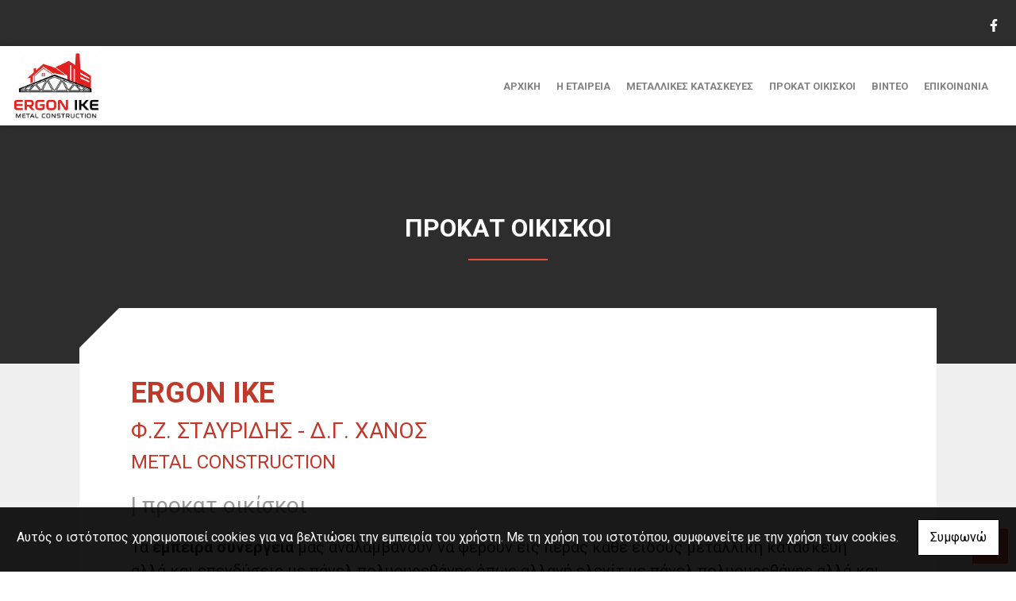

--- FILE ---
content_type: text/html; charset=UTF-8
request_url: https://ergon-ike.gr/more3.php?l=el
body_size: 10085
content:
<!DOCTYPE html><html class="no-js" lang="el">
    <head>

        <meta charset="UTF-8">

        <title>ERGON IKE Φ.Ζ. ΣΤΑΥΡΙΔΗΣ Δ.Γ. ΧΑΝΟΣ | Μεταλλικές Κατασκευές - Προκατασκευασμένα Σπίτια - Βιομηχανικά Κτήρια Βόλος</title>
        <meta name="viewport" content="width=device-width, initial-scale=1">
        <meta name="description" content="ERGON ΙΚΕ Φ.Ζ. ΣΤΑΥΡΙΔΗΣ Δ.Γ. ΧΑΝΟΣ | Μεταλλικές Κατασκευές - Προκατασκευασμένα Σπίτια - Βιομηχανικά Κτήρια Βόλος" />
        <meta name="keywords" content="ERGON ΙΚΕ Φ.Ζ. ΣΤΑΥΡΙΔΗΣ Δ.Γ. ΧΑΝΟΣ | Μεταλλικές Κατασκευές - Προκατασκευασμένα Σπίτια - Βιομηχανικά Κτήρια Βόλος" />
        <link rel="shortcut icon" href="https://www.4ty.gr/favicon.ico">

        
        <link rel="alternate" href="https://ergon-ike.gr/more3.php?l=el" hreflang="el" />

        <meta property= "og:title" content="ΜΕΤΑΛΛΙΚΕΣ ΚΑΤΑΣΚΕΥΕΣ ERGON ΙΚΕ - Φ.Ζ. ΣΤΑΥΡΙΔΗΣ Δ.Γ. ΧΑΝΟΣ | Οικοδομικά Έργα - Προκατασκευασμένα Σπίτια - Μεταλλικές Κατασκευές Βόλος" />
<meta property= "og:type" content="organization" />
<meta property= "og:url" content="https://ergon-ike.gr.4ty.gr/el/ERGON%20%CE%99%CE%9A%CE%95%20-%20%CE%A6.%CE%96.%20%CE%A3%CE%A4%CE%91%CE%A5%CE%A1%CE%99%CE%94%CE%97%CE%A3%20-%20%CE%94.%CE%93.%20%CE%A7%CE%91%CE%9D%CE%9F%CE%A3" />
<meta property= "og:image" content="https://content.4ty.gr/merchants/logos/2025/08/62107-egonike.jpg" />
<meta property= "og:site_name" content="4ty.gr" />
<meta property= "fb:admins" content="530698414" />
<meta property= "og:description" content="ERGON IKE&nbsp;Φ" />
<meta property= "place:location:latitude" content="39.326879" />
<meta property= "place:location:longitude" content="22.9228412" />
<meta property= "watergategr:contact:street_address" content="(Εκθεσιακός χώρος) Λεωφόρος Αθηνών 322 - Αλυκές" />
<meta property= "watergategr:contact:locality" content="Βόλος" />
<meta property= "watergategr:contact:region" content="Μαγνησίας" />
<meta property= "watergategr:contact:postal_code" content="38500" />
<meta property= "watergategr:contact:country_name" content="Greece" />
<meta property= "watergategr:contact:email" content="ergonikemetal@gmail.com" />
<meta property= "watergategr:contact:phone_number" content="2421088300" />
<meta property= "og:image" content="https://content.4ty.gr/merchants/photos/2020/10/62107-METALLIKES-KATASKEYES-ERGON-IKE-FZ-STAYRIDIS-DG-HANOS-|-Oikodomika-erga---Prokataskeyasmena-Spitia---Metallikes-Kataskeyes-Bolos-127.jpg" />
<meta property= "og:image" content="https://content.4ty.gr/merchants/photos/2020/10/62107-METALLIKES-KATASKEYES-ERGON-IKE-FZ-STAYRIDIS-DG-HANOS-|-Oikodomika-erga---Prokataskeyasmena-Spitia---Metallikes-Kataskeyes-Bolos-126.jpg" />
<meta property= "og:image" content="https://content.4ty.gr/merchants/photos/2020/10/62107-METALLIKES-KATASKEYES-ERGON-IKE-FZ-STAYRIDIS-DG-HANOS-|-Oikodomika-erga---Prokataskeyasmena-Spitia---Metallikes-Kataskeyes-Bolos-125.jpg" />
<meta property= "og:image" content="https://content.4ty.gr/merchants/photos/2020/10/62107-METALLIKES-KATASKEYES-ERGON-IKE-FZ-STAYRIDIS-DG-HANOS-|-Oikodomika-erga---Prokataskeyasmena-Spitia---Metallikes-Kataskeyes-Bolos-124.jpg" />
<meta property= "og:image" content="https://content.4ty.gr/merchants/photos/2020/10/62107-METALLIKES-KATASKEYES-ERGON-IKE-FZ-STAYRIDIS-DG-HANOS-|-Oikodomika-erga---Prokataskeyasmena-Spitia---Metallikes-Kataskeyes-Bolos-123.jpg" />
<meta property= "og:image" content="https://content.4ty.gr/merchants/photos/2020/10/62107-METALLIKES-KATASKEYES-ERGON-IKE-FZ-STAYRIDIS-DG-HANOS-|-Oikodomika-erga---Prokataskeyasmena-Spitia---Metallikes-Kataskeyes-Bolos-122.jpg" />
<meta property= "og:image" content="https://content.4ty.gr/merchants/photos/2020/10/62107-METALLIKES-KATASKEYES-ERGON-IKE-FZ-STAYRIDIS-DG-HANOS-|-Oikodomika-erga---Prokataskeyasmena-Spitia---Metallikes-Kataskeyes-Bolos-121.jpg" />
<meta property= "og:image" content="https://content.4ty.gr/merchants/photos/2020/10/62107-METALLIKES-KATASKEYES-ERGON-IKE-FZ-STAYRIDIS-DG-HANOS-|-Oikodomika-erga---Prokataskeyasmena-Spitia---Metallikes-Kataskeyes-Bolos-120.jpg" />
<meta property= "og:image" content="https://content.4ty.gr/merchants/photos/2020/10/62107-METALLIKES-KATASKEYES-ERGON-IKE-FZ-STAYRIDIS-DG-HANOS-|-Oikodomika-erga---Prokataskeyasmena-Spitia---Metallikes-Kataskeyes-Bolos-119.jpg" />
<meta property= "og:image" content="https://content.4ty.gr/merchants/photos/2020/10/62107-METALLIKES-KATASKEYES-ERGON-IKE-FZ-STAYRIDIS-DG-HANOS-|-Oikodomika-erga---Prokataskeyasmena-Spitia---Metallikes-Kataskeyes-Bolos-118.jpg" />
<meta property= "og:image" content="https://content.4ty.gr/merchants/photos/2020/10/62107-METALLIKES-KATASKEYES-ERGON-IKE-FZ-STAYRIDIS-DG-HANOS-|-Oikodomika-erga---Prokataskeyasmena-Spitia---Metallikes-Kataskeyes-Bolos-117.jpg" />
<meta property= "og:image" content="https://content.4ty.gr/merchants/photos/2020/10/62107-METALLIKES-KATASKEYES-ERGON-IKE-FZ-STAYRIDIS-DG-HANOS-|-Oikodomika-erga---Prokataskeyasmena-Spitia---Metallikes-Kataskeyes-Bolos-116.jpg" />
<meta property= "og:image" content="https://content.4ty.gr/merchants/photos/2020/10/62107-METALLIKES-KATASKEYES-ERGON-IKE-FZ-STAYRIDIS-DG-HANOS-|-Oikodomika-erga---Prokataskeyasmena-Spitia---Metallikes-Kataskeyes-Bolos-115.jpg" />
<meta property= "og:image" content="https://content.4ty.gr/merchants/photos/2020/10/62107-METALLIKES-KATASKEYES-ERGON-IKE-FZ-STAYRIDIS-DG-HANOS-|-Oikodomika-erga---Prokataskeyasmena-Spitia---Metallikes-Kataskeyes-Bolos-114.jpg" />
<meta property= "og:image" content="https://content.4ty.gr/merchants/photos/2020/10/62107-METALLIKES-KATASKEYES-ERGON-IKE-FZ-STAYRIDIS-DG-HANOS-|-Oikodomika-erga---Prokataskeyasmena-Spitia---Metallikes-Kataskeyes-Bolos-113.jpg" />
<meta property= "og:image" content="https://content.4ty.gr/merchants/photos/2020/10/62107-METALLIKES-KATASKEYES-ERGON-IKE-FZ-STAYRIDIS-DG-HANOS-|-Oikodomika-erga---Prokataskeyasmena-Spitia---Metallikes-Kataskeyes-Bolos-112.jpg" />
<meta property= "og:image" content="https://content.4ty.gr/merchants/photos/2020/10/62107-METALLIKES-KATASKEYES-ERGON-IKE-FZ-STAYRIDIS-DG-HANOS-|-Oikodomika-erga---Prokataskeyasmena-Spitia---Metallikes-Kataskeyes-Bolos-111.jpg" />
<meta property= "og:image" content="https://content.4ty.gr/merchants/photos/2020/10/62107-METALLIKES-KATASKEYES-ERGON-IKE-FZ-STAYRIDIS-DG-HANOS-|-Oikodomika-erga---Prokataskeyasmena-Spitia---Metallikes-Kataskeyes-Bolos-110.jpg" />
<meta property= "og:image" content="https://content.4ty.gr/merchants/photos/2020/10/62107-METALLIKES-KATASKEYES-ERGON-IKE-FZ-STAYRIDIS-DG-HANOS-|-Oikodomika-erga---Prokataskeyasmena-Spitia---Metallikes-Kataskeyes-Bolos-109.jpg" />
<meta property= "og:image" content="https://content.4ty.gr/merchants/photos/2020/10/62107-METALLIKES-KATASKEYES-ERGON-IKE-FZ-STAYRIDIS-DG-HANOS-|-Oikodomika-erga---Prokataskeyasmena-Spitia---Metallikes-Kataskeyes-Bolos-108.jpg" />
<meta property= "og:image" content="https://content.4ty.gr/merchants/photos/2020/10/62107-METALLIKES-KATASKEYES-ERGON-IKE-FZ-STAYRIDIS-DG-HANOS-|-Oikodomika-erga---Prokataskeyasmena-Spitia---Metallikes-Kataskeyes-Bolos-107.jpg" />
<meta property= "og:image" content="https://content.4ty.gr/merchants/photos/2020/10/62107-METALLIKES-KATASKEYES-ERGON-IKE-FZ-STAYRIDIS-DG-HANOS-|-Oikodomika-erga---Prokataskeyasmena-Spitia---Metallikes-Kataskeyes-Bolos-106.jpg" />
<meta property= "og:image" content="https://content.4ty.gr/merchants/photos/2020/10/62107-METALLIKES-KATASKEYES-ERGON-IKE-FZ-STAYRIDIS-DG-HANOS-|-Oikodomika-erga---Prokataskeyasmena-Spitia---Metallikes-Kataskeyes-Bolos-105.jpg" />
<meta property= "og:image" content="https://content.4ty.gr/merchants/photos/2020/10/62107-METALLIKES-KATASKEYES-ERGON-IKE-FZ-STAYRIDIS-DG-HANOS-|-Oikodomika-erga---Prokataskeyasmena-Spitia---Metallikes-Kataskeyes-Bolos-104.jpg" />
<meta property= "og:image" content="https://content.4ty.gr/merchants/photos/2020/10/62107-METALLIKES-KATASKEYES-ERGON-IKE-FZ-STAYRIDIS-DG-HANOS-|-Oikodomika-erga---Prokataskeyasmena-Spitia---Metallikes-Kataskeyes-Bolos-103.jpg" />
<meta property= "og:image" content="https://content.4ty.gr/merchants/photos/2020/10/62107-METALLIKES-KATASKEYES-ERGON-IKE-FZ-STAYRIDIS-DG-HANOS-|-Oikodomika-erga---Prokataskeyasmena-Spitia---Metallikes-Kataskeyes-Bolos-102.jpg" />
<meta property= "og:image" content="https://content.4ty.gr/merchants/photos/2020/10/62107-METALLIKES-KATASKEYES-ERGON-IKE-FZ-STAYRIDIS-DG-HANOS-|-Oikodomika-erga---Prokataskeyasmena-Spitia---Metallikes-Kataskeyes-Bolos-101.jpg" />
<meta property= "og:image" content="https://content.4ty.gr/merchants/photos/2020/10/62107-METALLIKES-KATASKEYES-FZ-STAYRIDIS-ERGON-IKE-|-Oikodomika-erga---Prokataskeyasmena-Spitia---Metallikes-Kataskeyes-Bolos-42.jpg" />
<meta property= "og:image" content="https://content.4ty.gr/merchants/photos/2020/10/62107-METALLIKES-KATASKEYES-FZ-STAYRIDIS-ERGON-IKE-|-Oikodomika-erga---Prokataskeyasmena-Spitia---Metallikes-Kataskeyes-Bolos-41.jpg" />
<meta property= "og:image" content="https://content.4ty.gr/merchants/photos/2020/10/62107-METALLIKES-KATASKEYES-FZ-STAYRIDIS-ERGON-IKE-|-Oikodomika-erga---Prokataskeyasmena-Spitia---Metallikes-Kataskeyes-Bolos-40.jpg" />
<meta property= "og:image" content="https://content.4ty.gr/merchants/photos/2020/10/62107-METALLIKES-KATASKEYES-FZ-STAYRIDIS-ERGON-IKE-|-Oikodomika-erga---Prokataskeyasmena-Spitia---Metallikes-Kataskeyes-Bolos-39.jpg" />
<meta property= "og:image" content="https://content.4ty.gr/merchants/photos/2020/10/62107-METALLIKES-KATASKEYES-FZ-STAYRIDIS-ERGON-IKE-|-Oikodomika-erga---Prokataskeyasmena-Spitia---Metallikes-Kataskeyes-Bolos-38.jpg" />
<meta property= "og:image" content="https://content.4ty.gr/merchants/photos/2020/10/62107-METALLIKES-KATASKEYES-FZ-STAYRIDIS-ERGON-IKE-|-Oikodomika-erga---Prokataskeyasmena-Spitia---Metallikes-Kataskeyes-Bolos-37.jpg" />
<meta property= "og:image" content="https://content.4ty.gr/merchants/photos/2020/10/62107-METALLIKES-KATASKEYES-FZ-STAYRIDIS-ERGON-IKE-|-Oikodomika-erga---Prokataskeyasmena-Spitia---Metallikes-Kataskeyes-Bolos-36.jpg" />
<meta property= "og:image" content="https://content.4ty.gr/merchants/photos/2020/10/62107-METALLIKES-KATASKEYES-FZ-STAYRIDIS-ERGON-IKE-|-Oikodomika-erga---Prokataskeyasmena-Spitia---Metallikes-Kataskeyes-Bolos-35.jpg" />
<meta property= "og:image" content="https://content.4ty.gr/merchants/photos/2020/10/62107-METALLIKES-KATASKEYES-FZ-STAYRIDIS-ERGON-IKE-|-Oikodomika-erga---Prokataskeyasmena-Spitia---Metallikes-Kataskeyes-Bolos-34.jpg" />
<meta property= "og:image" content="https://content.4ty.gr/merchants/photos/2020/10/62107-METALLIKES-KATASKEYES-FZ-STAYRIDIS-ERGON-IKE-|-Oikodomika-erga---Prokataskeyasmena-Spitia---Metallikes-Kataskeyes-Bolos-33.jpg" />
<meta property= "og:image" content="https://content.4ty.gr/merchants/photos/2020/10/62107-METALLIKES-KATASKEYES-FZ-STAYRIDIS-ERGON-IKE-|-Oikodomika-erga---Prokataskeyasmena-Spitia---Metallikes-Kataskeyes-Bolos-32.jpg" />
<meta property= "og:image" content="https://content.4ty.gr/merchants/photos/2020/10/62107-METALLIKES-KATASKEYES-FZ-STAYRIDIS-ERGON-IKE-|-Oikodomika-erga---Prokataskeyasmena-Spitia---Metallikes-Kataskeyes-Bolos-31.jpg" />
<meta property= "og:image" content="https://content.4ty.gr/merchants/photos/2020/10/62107-METALLIKES-KATASKEYES-FZ-STAYRIDIS-ERGON-IKE-|-Oikodomika-erga---Prokataskeyasmena-Spitia---Metallikes-Kataskeyes-Bolos-30.jpg" />
<meta property= "og:image" content="https://content.4ty.gr/merchants/photos/2020/10/62107-METALLIKES-KATASKEYES-FZ-STAYRIDIS-ERGON-IKE-|-Oikodomika-erga---Prokataskeyasmena-Spitia---Metallikes-Kataskeyes-Bolos-29.jpg" />
<meta property= "og:image" content="https://content.4ty.gr/merchants/photos/2020/10/62107-METALLIKES-KATASKEYES-FZ-STAYRIDIS-ERGON-IKE-|-Oikodomika-erga---Prokataskeyasmena-Spitia---Metallikes-Kataskeyes-Bolos-28.jpg" />
<meta property= "og:image" content="https://content.4ty.gr/merchants/photos/2020/10/62107-METALLIKES-KATASKEYES-FZ-STAYRIDIS-ERGON-IKE-|-Oikodomika-erga---Prokataskeyasmena-Spitia---Metallikes-Kataskeyes-Bolos-27.jpg" />
<meta property= "og:image" content="https://content.4ty.gr/merchants/photos/2020/10/62107-METALLIKES-KATASKEYES-FZ-STAYRIDIS-ERGON-IKE-|-Oikodomika-erga---Prokataskeyasmena-Spitia---Metallikes-Kataskeyes-Bolos-26.jpg" />
<meta property= "og:image" content="https://content.4ty.gr/merchants/photos/2020/10/62107-METALLIKES-KATASKEYES-FZ-STAYRIDIS-ERGON-IKE-|-Oikodomika-erga---Prokataskeyasmena-Spitia---Metallikes-Kataskeyes-Bolos-25.jpg" />
<meta property= "og:image" content="https://content.4ty.gr/merchants/photos/2020/10/62107-METALLIKES-KATASKEYES-FZ-STAYRIDIS-ERGON-IKE-|-Oikodomika-erga---Prokataskeyasmena-Spitia---Metallikes-Kataskeyes-Bolos-24.jpg" />
<meta property= "og:image" content="https://content.4ty.gr/merchants/photos/2020/10/62107-METALLIKES-KATASKEYES-FZ-STAYRIDIS-ERGON-IKE-|-Oikodomika-erga---Prokataskeyasmena-Spitia---Metallikes-Kataskeyes-Bolos-23.jpg" />
<meta property= "og:image" content="https://content.4ty.gr/merchants/photos/2020/10/62107-METALLIKES-KATASKEYES-FZ-STAYRIDIS-ERGON-IKE-|-Oikodomika-erga---Prokataskeyasmena-Spitia---Metallikes-Kataskeyes-Bolos-22.jpg" />
<meta property= "og:image" content="https://content.4ty.gr/merchants/photos/2020/10/62107-METALLIKES-KATASKEYES-FZ-STAYRIDIS-ERGON-IKE-|-Oikodomika-erga---Prokataskeyasmena-Spitia---Metallikes-Kataskeyes-Bolos-21.jpg" />
<meta property= "og:image" content="https://content.4ty.gr/merchants/photos/2020/10/62107-METALLIKES-KATASKEYES-FZ-STAYRIDIS-ERGON-IKE-|-Oikodomika-erga---Prokataskeyasmena-Spitia---Metallikes-Kataskeyes-Bolos-20.jpg" />
<meta property= "og:image" content="https://content.4ty.gr/merchants/photos/2020/10/62107-METALLIKES-KATASKEYES-FZ-STAYRIDIS-ERGON-IKE-|-Oikodomika-erga---Prokataskeyasmena-Spitia---Metallikes-Kataskeyes-Bolos-19.jpg" />
<meta property= "og:image" content="https://content.4ty.gr/merchants/photos/2020/10/62107-METALLIKES-KATASKEYES-FZ-STAYRIDIS-ERGON-IKE-|-Oikodomika-erga---Prokataskeyasmena-Spitia---Metallikes-Kataskeyes-Bolos-18.jpg" />
<meta property= "og:image" content="https://content.4ty.gr/merchants/photos/2020/10/62107-METALLIKES-KATASKEYES-FZ-STAYRIDIS-ERGON-IKE-|-Oikodomika-erga---Prokataskeyasmena-Spitia---Metallikes-Kataskeyes-Bolos-17.jpg" />
<meta property= "og:image" content="https://content.4ty.gr/merchants/photos/2020/10/62107-METALLIKES-KATASKEYES-FZ-STAYRIDIS-ERGON-IKE-|-Oikodomika-erga---Prokataskeyasmena-Spitia---Metallikes-Kataskeyes-Bolos-16.jpg" />
<meta property= "og:image" content="https://content.4ty.gr/merchants/photos/2020/10/62107-METALLIKES-KATASKEYES-FZ-STAYRIDIS-ERGON-IKE-|-Oikodomika-erga---Prokataskeyasmena-Spitia---Metallikes-Kataskeyes-Bolos-15.jpg" />
<meta property= "og:image" content="https://content.4ty.gr/merchants/photos/2020/10/62107-METALLIKES-KATASKEYES-FZ-STAYRIDIS-ERGON-IKE-|-Oikodomika-erga---Prokataskeyasmena-Spitia---Metallikes-Kataskeyes-Bolos-14.jpg" />
<meta property= "og:image" content="https://content.4ty.gr/merchants/photos/2020/10/62107-METALLIKES-KATASKEYES-FZ-STAYRIDIS-ERGON-IKE-|-Oikodomika-erga---Prokataskeyasmena-Spitia---Metallikes-Kataskeyes-Bolos-13.jpg" />
<meta property= "og:image" content="https://content.4ty.gr/merchants/photos/2020/10/62107-METALLIKES-KATASKEYES-FZ-STAYRIDIS-ERGON-IKE-|-Oikodomika-erga---Prokataskeyasmena-Spitia---Metallikes-Kataskeyes-Bolos-12.jpg" />
<meta property= "og:image" content="https://content.4ty.gr/merchants/photos/2020/10/62107-METALLIKES-KATASKEYES-FZ-STAYRIDIS-ERGON-IKE-|-Oikodomika-erga---Prokataskeyasmena-Spitia---Metallikes-Kataskeyes-Bolos-11.jpg" />
<meta property= "og:image" content="https://content.4ty.gr/merchants/photos/2020/10/62107-METALLIKES-KATASKEYES-FZ-STAYRIDIS-ERGON-IKE-|-Oikodomika-erga---Prokataskeyasmena-Spitia---Metallikes-Kataskeyes-Bolos-10.jpg" />
<meta property= "og:image" content="https://content.4ty.gr/merchants/photos/2020/10/62107-METALLIKES-KATASKEYES-FZ-STAYRIDIS-ERGON-IKE-|-Oikodomika-erga---Prokataskeyasmena-Spitia---Metallikes-Kataskeyes-Bolos-9.jpg" />
<meta property= "og:image" content="https://content.4ty.gr/merchants/photos/2020/10/62107-METALLIKES-KATASKEYES-FZ-STAYRIDIS-ERGON-IKE-|-Oikodomika-erga---Prokataskeyasmena-Spitia---Metallikes-Kataskeyes-Bolos-8.jpg" />
<meta property= "og:image" content="https://content.4ty.gr/merchants/photos/2020/10/62107-METALLIKES-KATASKEYES-FZ-STAYRIDIS-ERGON-IKE-|-Oikodomika-erga---Prokataskeyasmena-Spitia---Metallikes-Kataskeyes-Bolos-7.jpg" />
<meta property= "og:image" content="https://content.4ty.gr/merchants/photos/2020/10/62107-METALLIKES-KATASKEYES-FZ-STAYRIDIS-ERGON-IKE-|-Oikodomika-erga---Prokataskeyasmena-Spitia---Metallikes-Kataskeyes-Bolos-6.jpg" />
<meta property= "og:image" content="https://content.4ty.gr/merchants/photos/2020/10/62107-METALLIKES-KATASKEYES-FZ-STAYRIDIS-ERGON-IKE-|-Oikodomika-erga---Prokataskeyasmena-Spitia---Metallikes-Kataskeyes-Bolos-5.jpg" />
<meta property= "og:image" content="https://content.4ty.gr/merchants/photos/2020/10/62107-METALLIKES-KATASKEYES-FZ-STAYRIDIS-ERGON-IKE-|-Oikodomika-erga---Prokataskeyasmena-Spitia---Metallikes-Kataskeyes-Bolos-4.jpg" />
<meta property= "og:image" content="https://content.4ty.gr/merchants/photos/2020/10/62107-METALLIKES-KATASKEYES-FZ-STAYRIDIS-ERGON-IKE-|-Oikodomika-erga---Prokataskeyasmena-Spitia---Metallikes-Kataskeyes-Bolos-3.jpg" />
<meta property= "og:image" content="https://content.4ty.gr/merchants/photos/2020/10/62107-METALLIKES-KATASKEYES-FZ-STAYRIDIS-ERGON-IKE-|-Oikodomika-erga---Prokataskeyasmena-Spitia---Metallikes-Kataskeyes-Bolos-2.jpg" />
<meta property= "og:image" content="https://content.4ty.gr/merchants/photos/2020/10/62107-METALLIKES-KATASKEYES-FZ-STAYRIDIS-ERGON-IKE-|-Oikodomika-erga---Prokataskeyasmena-Spitia---Metallikes-Kataskeyes-Bolos-1.jpg" />

                <link href="https://fonts.googleapis.com/css?family=Open+Sans:300,300i,600,300&family=Roboto+Slab:700&subset=greek" rel="stylesheet">
        <link rel="stylesheet" href="/templates/tech/vendor/bootstrap/css/bootstrap.min.css" />
        <link rel="stylesheet" href="/templates/tech/css/main.css" media="screen" />
        <link rel="stylesheet" href="/templates/tech/template/template.css" media="screen" />
        <link rel="stylesheet" href="/templates/tech/css/extras.css" media="screen" />
        <script src="https://cdn.jsdelivr.net/npm/appblocks@2.0.3/dist/appblocks.min.js"></script>
        
        
                <script>
            var galinks = ['4ty.gr', '4tyshop.gr', location.hostname.indexOf('www.') == 0 ? location.hostname.substr(4) : location.hostname];
            (function(i,s,o,g,r,a,m){i['GoogleAnalyticsObject']=r;i[r]=i[r]||function(){
                    (i[r].q=i[r].q||[]).push(arguments)},i[r].l=1*new Date();a=s.createElement(o),
                m=s.getElementsByTagName(o)[0];a.async=1;a.src=g;m.parentNode.insertBefore(a,m)
            })(window,document,'script','//www.google-analytics.com/analytics.js','ga');
            ga('create', 'UA-10296950-1', 'auto', {allowLinker: true});
            ga('require', 'linker');
            ga('linker:autoLink', galinks);
            ga('send', 'pageview');
        </script>
        
        
        

                
        <script>
            var templatePath = "/templates/tech";
        </script>

        
        <!-- <script>
            _atrk_opts = { atrk_acct:"+cqim1akGFL1vg", domain:"4ty.gr" ,dynamic: true};
            (function() { var as = document.createElement('script'); as.type = 'text/javascript'; as.async = true; as.src = "https://d31qbv1cthcecs.cloudfront.net/atrk.js"; var s = document.getElementsByTagName('script')[0];s.parentNode.insertBefore(as, s); })();
        </script> -->
        <!-- <noscript><img src="https://d5nxst8fruw4z.cloudfront.net/atrk.gif?account=+cqim1akGFL1vg" class="no-display" height="1" width="1" alt="noscript image for google" /></noscript> -->

        
    </head>

	<body class="more " style="">
		
		



<header>

  
    <div id="header-top">
    <div class="container">
      <div class="row">
        


<nav class="navbar navbar-expand-lg navbar-light" id="main-nav">

		<a id="logo" class="navbar-brand" itemscope itemtype="http://schema.org/ImageObject" href="https://ergon-ike.gr/index.php?l=el">
		<meta itemprop="contentUrl" content="https://content.4ty.gr/merchants/logos/2025/08/62107-egonike.jpg">
		<meta itemprop="name" content="ERGON &Iota;&Kappa;&Epsilon; - &Phi;.&Zeta;. &Sigma;&Tau;&Alpha;&Upsilon;&Rho;&Iota;&Delta;&Eta;&Sigma; &Delta;.&Gamma;. &Chi;&Alpha;&Nu;&Omicron;&Sigma; | &Omicron;&iota;&kappa;&omicron;&delta;&omicron;&mu;&iota;&kappa;ά Έ&rho;&gamma;&alpha; - &Pi;&rho;&omicron;&kappa;&alpha;&tau;&alpha;&sigma;&kappa;&epsilon;&upsilon;&alpha;&sigma;&mu;έ&nu;&alpha; &Sigma;&pi;ί&tau;&iota;&alpha; - &Mu;&epsilon;&tau;&alpha;&lambda;&lambda;&iota;&kappa;έ&sigmaf; &Kappa;&alpha;&tau;&alpha;&sigma;&kappa;&epsilon;&upsilon;έ&sigmaf; &Beta;ό&lambda;&omicron;&sigmaf;">
		<img src="https://content.4ty.gr/merchants/logos/2025/08/62107-egonike.jpg" alt="ERGON ΙΚΕ - Φ.Ζ. ΣΤΑΥΡΙΔΗΣ Δ.Γ. ΧΑΝΟΣ | Οικοδομικά Έργα - Προκατασκευασμένα Σπίτια - Μεταλλικές Κατασκευές Βόλος" style="" />
	</a>

	<button class="navbar-toggler" type="button" data-toggle="collapse" data-target="#mainNavContent" aria-controls="mainNavContent" aria-expanded="false" aria-label="Toggle navigation">
		<span class="fas fa-bars"></span>
	</button>

	<div class="collapse navbar-collapse" id="mainNavContent">
		<ul class="navbar-nav">

						
			<li class=" nav-item ">
				<a href="https://ergon-ike.gr/index.php?l=el" title="ΑΡΧΙΚΗ" class="nav-link"  style="" target="_self" >
					ΑΡΧΙΚΗ				</a>

				
				</li>
			
			<li class=" nav-item ">
				<a href="https://ergon-ike.gr/more.php?l=el" title="Η ΕΤΑΙΡΕΙΑ" class="nav-link"  style="" target="_self" >
					Η ΕΤΑΙΡΕΙΑ				</a>

				
				</li>
			
			<li class=" nav-item ">
				<a href="https://ergon-ike.gr/more2.php?l=el" title="ΜΕΤΑΛΛΙΚΕΣ ΚΑΤΑΣΚΕΥΕΣ" class="nav-link"  style="" target="_self" >
					ΜΕΤΑΛΛΙΚΕΣ ΚΑΤΑΣΚΕΥΕΣ				</a>

				
				</li>
			
			<li class=" nav-item ">
				<a href="https://ergon-ike.gr/more3.php?l=el" title="ΠΡΟΚΑΤ ΟΙΚΙΣΚΟΙ" class="nav-link"  style="" target="_self" >
					ΠΡΟΚΑΤ ΟΙΚΙΣΚΟΙ				</a>

				
				</li>
			
			<li class=" nav-item  hidden ">
				<a href="https://ergon-ike.gr/photogallery.php?l=el" title="ΔΟΥΛΕΙΕΣ ΜΑΣ" class="nav-link"  style="" target="_self" >
					ΔΟΥΛΕΙΕΣ ΜΑΣ				</a>

				
				</li>
			
			<li class=" nav-item ">
				<a href="https://ergon-ike.gr/video.php?l=el" title="ΒΙΝΤΕΟ" class="nav-link"  style="" target="_self" >
					ΒΙΝΤΕΟ				</a>

				
				</li>
			
			<li class=" nav-item ">
				<a href="https://ergon-ike.gr/contact.php?l=el" title="ΕΠΙΚΟΙΝΩΝΙΑ" class="nav-link"  style="" target="_self" >
					ΕΠΙΚΟΙΝΩΝΙΑ				</a>

				
				</li>
			
			<li class="nav-item dropdown langs">
							</li>

					</ul>
	</div>
</nav>
      </div>
    </div>
  </div>

  <div id="header-middle">
    <div class="container-fluid">
      <div class="row">
      </div>
    </div>
  </div>

    <div id="header-bottom">
    <div class="container-fluid">
              <div class="row">
      
                  <div id="hero-title" class="jumbotron jumbotron-fluid multicontacts without-header-image">
          <div class="container">
        <h2 id="current-page-title">ΠΡΟΚΑΤ ΟΙΚΙΣΚΟΙ</h2>
      </div>
    </div>

      </div>
    </div>
  </div>

  
  

          <!-- Color -->
      <link rel="stylesheet" href="/templates/tech/template/colors/red/color.css" media="screen" />
      <script type="text/javascript" src="/templates/tech/template/colors/red/color.js"></script>
    

        <div id="fb-root">
      <script>
        (
          function(d, s, id) {
            var js, fjs = d.getElementsByTagName(s)[0];
            if (d.getElementById(id)) return;
            js = d.createElement(s); js.id = id;
            js.src = "//connect.facebook.net/en_US/sdk.js#xfbml=1&version=v2.6";
            fjs.parentNode.insertBefore(js, fjs);
          }(document, "script", "facebook-jssdk")
        );
      </script>
    </div>

    <div id="fb-messaging">
      <div class="title">
        <span class="icon"><i class="fab fa-facebook-f"></i></span> <span class="text">Facebook</span>
      </div>
      <div class="fb-page" data-href="https://www.facebook.com/%CE%9C%CE%B5%CF%84%CE%B1%CE%BB%CE%BB%CE%B9%CE%BA%CE%AD%CF%82-%CE%9A%CE%B1%CF%84%CE%B1%CF%83%CE%BA%CE%B5%CF%85%CE%AD%CF%82-%CE%91%CF%86%CE%BF%CE%AF-%CE%96%CE%A3%CF%84%CE%B1%CF%85%CF%81%CE%AF%CE%B4%CE%B7-105730234296816/?ref=page_internal"
           data-tabs="messages" data-small-header="false" data-adapt-container-width="true"
           data-hide-cover="false" data-show-facepile="true"
      >
        <div class="fb-xfbml-parse-ignore">
          <blockquote cite="https://www.facebook.com/%CE%9C%CE%B5%CF%84%CE%B1%CE%BB%CE%BB%CE%B9%CE%BA%CE%AD%CF%82-%CE%9A%CE%B1%CF%84%CE%B1%CF%83%CE%BA%CE%B5%CF%85%CE%AD%CF%82-%CE%91%CF%86%CE%BF%CE%AF-%CE%96%CE%A3%CF%84%CE%B1%CF%85%CF%81%CE%AF%CE%B4%CE%B7-105730234296816/?ref=page_internal">
            <a href="https://www.facebook.com/%CE%9C%CE%B5%CF%84%CE%B1%CE%BB%CE%BB%CE%B9%CE%BA%CE%AD%CF%82-%CE%9A%CE%B1%CF%84%CE%B1%CF%83%CE%BA%CE%B5%CF%85%CE%AD%CF%82-%CE%91%CF%86%CE%BF%CE%AF-%CE%96%CE%A3%CF%84%CE%B1%CF%85%CF%81%CE%AF%CE%B4%CE%B7-105730234296816/?ref=page_internal">Facebook page</a>
          </blockquote>
        </div>
      </div>
    </div>
    
    <div id="fb-root"></div>
  <script async defer crossorigin="anonymous" src="https://connect.facebook.net/el_GR/sdk.js#xfbml=1&version=v4.0&appId=718602401937660&autoLogAppEvents=1"></script>

  
    
</header>

		<main id="more">

			<article class="container" id="more-content"  >
				<div class="row">
					<p><span style="color:#c0392b"><span style="font-size:36px"><strong>ERGON ΙΚΕ</strong></span><br />
<span style="font-size:28px">Φ.Ζ. ΣΤΑΥΡΙΔΗΣ - Δ.Γ. ΧΑΝΟΣ</span></span><br />
<span style="font-size:24px"><span style="color:#c0392b">METAL CONSTRUCTION</span></span></p>

<hr />
<p><span style="color:#999999"><span style="font-size:28px">| προκατ οικίσκοι</span></span></p>

<p><span style="font-size:20px"><span dir="auto">Τα<strong> έμπειρα συνεργεία </strong>μας αναλαμβάνουν να φέρουν εις πέρας κάθε είδους μεταλλική κατασκευή αλλά και επενδύσεις με πάνελ πολυουρεθάνης όπως αλλαγή ελενίτ με πάνελ πολυουρεθάνης αλλά και επενδύσεις με πολυκαρβονικά φωτισμού.<br />
<br />
- Προκατασκευασμένα σπίτια σε οτι διάσταση θέλετε<br />
- Προκάτ - Οικίσκοι<br />
- Κατασκευή προκάτ δωματίου<br />
- Μεταλλικές κατασκευές με πατάρι<br />
<br />
<img alt="✔️" src="https://static.xx.fbcdn.net/images/emoji.php/v9/t51/1/16/2714.png" style="height:16px; width:16px" /> Αναλαμβάνουμε την κατασκευή του προκάτ-οικίσκου σας στις διαστάσεις που εσείς επιθυμειτε.<br />
<img alt="✔️" src="https://static.xx.fbcdn.net/images/emoji.php/v9/t51/1/16/2714.png" style="height:16px; width:16px" /> Δυνατότητα παράδοσης στον χώρο σας.<br />
<img alt="✔️" src="https://static.xx.fbcdn.net/images/emoji.php/v9/t51/1/16/2714.png" style="height:16px; width:16px" /> Μεταφερομενοι οικισκοι για δωματια γραφεια αποθηκες.</span></span><br />
<br />
<strong><span style="font-size:20px"><span dir="auto">Αναλαμβάνουμε κάθε είδους εργασία στις καλύτερες τιμές της αγοράς και πάντα με γνώμονα την άμεση εξυπηρέτηση σας αλλά και την άριστη ποιότητα κατασκευής μας.</span></span></strong></p>

<p>&nbsp;</p>

<p><span style="color:#999999"><span style="font-size:28px">| δουλειές μας</span></span></p>

<table border="0" cellpadding="0" cellspacing="0" style="width:100%">
	<tbody>
		<tr>
			<td><span style="color:#c0392b"><span style="font-size:18px"><strong>// </strong></span></span><span style="color:#666666"><span style="font-size:18px"><strong>Προκάτ οικίσκος διαστάσεων 4000*3000*2500</strong><br />
			&nbsp;για Η/Ζ</span></span></td>
		</tr>
		<tr>
			<td>&nbsp;</td>
		</tr>
		<tr>
			<td>
			<table align="center" border="0" cellpadding="0" cellspacing="0" class="small smart-gallery submenu-gallery zoom" style="width:99%">
				<tbody>
					<tr>
						<td><a href="https://reseller-content.4ty.gr/site2/chris-ftp/2024/ergon-ike25082025-1.jpg"><img alt="" src="https://reseller-content.4ty.gr/site2/chris-ftp/2024/ergon-ike25082025-1.jpg" style="height:350px; width:263px" /></a> <a href="https://reseller-content.4ty.gr/site2/chris-ftp/2024/ergon-ike25082025-2.jpg"><img alt="" src="https://reseller-content.4ty.gr/site2/chris-ftp/2024/ergon-ike25082025-2.jpg" style="height:350px; width:263px" /></a> <a href="https://reseller-content.4ty.gr/site2/chris-ftp/2024/ergon-ike25082025-3.jpg"><img alt="" src="https://reseller-content.4ty.gr/site2/chris-ftp/2024/ergon-ike25082025-3.jpg" style="height:350px; width:263px" /></a> <a href="https://reseller-content.4ty.gr/site2/chris-ftp/2024/ergon-ike25082025-4.jpg"><img alt="" src="https://reseller-content.4ty.gr/site2/chris-ftp/2024/ergon-ike25082025-4.jpg" style="height:350px; width:263px" /></a></td>
					</tr>
				</tbody>
			</table>
			</td>
		</tr>
		<tr>
			<td>&nbsp;</td>
		</tr>
		<tr>
			<td>
			<hr /><br />
			<span style="color:#c0392b"><span style="font-size:18px"><strong>// </strong></span></span><span style="color:#666666"><span style="font-size:18px"><strong>15 προκατ οικίσκοι με αποσπώμενη οροφή διαστάσεων 2500*2000*2000&nbsp;</strong><br />
			για τηλεμετρία Υδάτινων πόρων</span></span></td>
		</tr>
		<tr>
			<td>&nbsp;</td>
		</tr>
		<tr>
			<td>
			<table align="center" border="0" cellpadding="0" cellspacing="0" class="small smart-gallery submenu-gallery zoom" style="width:99%">
				<tbody>
					<tr>
						<td><a href="https://reseller-content.4ty.gr/site2/chris-ftp/2024/ergon-ike25082025-5.jpg"><img alt="" src="https://reseller-content.4ty.gr/site2/chris-ftp/2024/ergon-ike25082025-5.jpg" style="height:350px; width:263px" /></a> <a href="https://reseller-content.4ty.gr/site2/chris-ftp/2024/ergon-ike25082025-6.jpg"><img alt="" src="https://reseller-content.4ty.gr/site2/chris-ftp/2024/ergon-ike25082025-6.jpg" style="height:350px; width:263px" /></a> <a href="https://reseller-content.4ty.gr/site2/chris-ftp/2024/ergon-ike25082025-7.jpg"><img alt="" src="https://reseller-content.4ty.gr/site2/chris-ftp/2024/ergon-ike25082025-7.jpg" style="height:350px; width:263px" /></a> <a href="https://reseller-content.4ty.gr/site2/chris-ftp/2024/ergon-ike25082025-8.jpg"><img alt="" src="https://reseller-content.4ty.gr/site2/chris-ftp/2024/ergon-ike25082025-8.jpg" style="height:350px; width:263px" /></a></td>
					</tr>
				</tbody>
			</table>
			</td>
		</tr>
		<tr>
			<td>&nbsp;</td>
		</tr>
		<tr>
			<td>
			<hr /><br />
			<span style="color:#c0392b"><span style="font-size:18px"><strong>// </strong></span></span><span style="color:#666666"><span style="font-size:18px"><strong>Προκατ οικίσκος μεταφερόμενος 5000*3000*2500&nbsp;</strong><br />
			με ένα παράθυρο pvc τύπου μονόριχτο</span></span></td>
		</tr>
		<tr>
			<td>&nbsp;</td>
		</tr>
		<tr>
			<td>
			<table align="center" border="0" cellpadding="0" cellspacing="0" class="smart-gallery submenu-gallery zoom" style="width:99%">
				<tbody>
					<tr>
						<td><a href="https://reseller-content.4ty.gr/site2/chris-ftp/2024/ergon-ike25082025-9.jpg"><img alt="" src="https://reseller-content.4ty.gr/site2/chris-ftp/2024/ergon-ike25082025-9.jpg" style="height:350px; width:263px" /></a> <a href="https://reseller-content.4ty.gr/site2/chris-ftp/2024/ergon-ike25082025-10.jpg"><img alt="" src="https://reseller-content.4ty.gr/site2/chris-ftp/2024/ergon-ike25082025-10.jpg" style="height:350px; width:263px" /></a> <a href="https://reseller-content.4ty.gr/site2/chris-ftp/2024/ergon-ike25082025-11.jpg"><img alt="" src="https://reseller-content.4ty.gr/site2/chris-ftp/2024/ergon-ike25082025-11.jpg" style="height:350px; width:263px" /></a></td>
					</tr>
				</tbody>
			</table>
			</td>
		</tr>
		<tr>
			<td>&nbsp;</td>
		</tr>
		<tr>
			<td>
			<hr /><br />
			<span style="color:#c0392b"><span style="font-size:18px"><strong>// </strong></span></span><span style="color:#666666"><span style="font-size:18px"><strong>10 Προκατ οικίσκοι διαστάσεων 3000*2000*2000</strong><br />
			με δύο πόρτες για τηλεμετρία Υδάτινων πόρων.</span></span></td>
		</tr>
		<tr>
			<td>&nbsp;</td>
		</tr>
		<tr>
			<td>
			<table align="center" border="0" cellpadding="0" cellspacing="0" class="smart-gallery submenu-gallery zoom" style="width:99%">
				<tbody>
					<tr>
						<td><a href="https://reseller-content.4ty.gr/site2/chris-ftp/2024/ergon-ike25082025-27.jpg"><img alt="" src="https://reseller-content.4ty.gr/site2/chris-ftp/2024/ergon-ike25082025-27.jpg" style="height:350px; width:263px" /></a> <a href="https://reseller-content.4ty.gr/site2/chris-ftp/2024/ergon-ike25082025-28.jpg"><img alt="" src="https://reseller-content.4ty.gr/site2/chris-ftp/2024/ergon-ike25082025-28.jpg" style="height:350px; width:263px" /></a> <a href="https://reseller-content.4ty.gr/site2/chris-ftp/2024/ergon-ike25082025-29.jpg"><img alt="" src="https://reseller-content.4ty.gr/site2/chris-ftp/2024/ergon-ike25082025-29.jpg" style="height:350px; width:263px" /></a></td>
					</tr>
				</tbody>
			</table>
			</td>
		</tr>
		<tr>
			<td>&nbsp;</td>
		</tr>
		<tr>
			<td>
			<hr /><br />
			<span style="color:#c0392b"><span style="font-size:18px"><strong>// </strong></span></span><span style="color:#666666"><span style="font-size:18px"><strong>Μεταφερόμενος Προκατ οικίσκος διαστάσεων 19800*3000*2800&nbsp;</strong><br />
			αποσπώμενος για την εγκατάσταση συστημάτων ηλεκτρικής και ηλεκτρονικής διαχείρισης Φ/Β για την ΑΓΕΤ ΗΡΑΚΛΗΣ.</span></span></td>
		</tr>
		<tr>
			<td>&nbsp;</td>
		</tr>
		<tr>
			<td>
			<table align="center" border="0" cellpadding="0" cellspacing="0" class="smart-gallery submenu-gallery zoom" style="width:99%">
				<tbody>
					<tr>
						<td><a href="https://reseller-content.4ty.gr/site2/chris-ftp/2024/ergon-ike25082025-30.jpg"><img alt="" src="https://reseller-content.4ty.gr/site2/chris-ftp/2024/ergon-ike25082025-30.jpg" style="height:350px; width:263px" /></a> <a href="https://reseller-content.4ty.gr/site2/chris-ftp/2024/ergon-ike25082025-31.jpg"><img alt="" src="https://reseller-content.4ty.gr/site2/chris-ftp/2024/ergon-ike25082025-31.jpg" style="height:350px; width:263px" /></a> <a href="https://reseller-content.4ty.gr/site2/chris-ftp/2024/ergon-ike25082025-32.jpg"><img alt="" src="https://reseller-content.4ty.gr/site2/chris-ftp/2024/ergon-ike25082025-32.jpg" style="height:350px; width:263px" /></a> <a href="https://reseller-content.4ty.gr/site2/chris-ftp/2024/ergon-ike25082025-33.jpg"><img alt="" src="https://reseller-content.4ty.gr/site2/chris-ftp/2024/ergon-ike25082025-33.jpg" style="height:350px; width:263px" /></a> <a href="https://reseller-content.4ty.gr/site2/chris-ftp/2024/ergon-ike25082025-34.jpg"><img alt="" src="https://reseller-content.4ty.gr/site2/chris-ftp/2024/ergon-ike25082025-34.jpg" style="height:350px; width:263px" /></a> <a href="https://reseller-content.4ty.gr/site2/chris-ftp/2024/ergon-ike25082025-35.jpg"><img alt="" src="https://reseller-content.4ty.gr/site2/chris-ftp/2024/ergon-ike25082025-35.jpg" style="height:350px; width:263px" /></a> <a href="https://reseller-content.4ty.gr/site2/chris-ftp/2024/ergon-ike25082025-36.jpg"><img alt="" src="https://reseller-content.4ty.gr/site2/chris-ftp/2024/ergon-ike25082025-36.jpg" style="height:350px; width:263px" /></a> <a href="https://reseller-content.4ty.gr/site2/chris-ftp/2024/ergon-ike25082025-37.jpg"><img alt="" src="https://reseller-content.4ty.gr/site2/chris-ftp/2024/ergon-ike25082025-37.jpg" style="height:350px; width:263px" /></a></td>
					</tr>
				</tbody>
			</table>
			</td>
		</tr>
		<tr>
			<td>&nbsp;</td>
		</tr>
		<tr>
			<td>
			<hr />
			<p><br />
			<span style="color:#c0392b"><span style="font-size:18px"><strong>// </strong></span></span><span style="color:#666666"><span style="font-size:18px"><strong>Μελέτη, κατασκευή και τοποθέτηση 20 οικίσκων&nbsp;</strong><br />
			για την κάλυψη αναγκών προστασίας και τηλεμετρίας σε όλο το εύρος του Νοτιοανατολικού Πηλίου.</span></span><br />
			&nbsp;</p>
			</td>
		</tr>
		<tr>
			<td>
			<table align="center" border="0" cellpadding="0" cellspacing="0" class="smart-gallery submenu-gallery zoom" style="width:98%">
				<tbody>
					<tr>
						<td>&nbsp;<a href="https://reseller-content.4ty.gr/site2/chris-ftp/maios2022/stavridis-ergon11112022-13.jpg"><img alt="" src="https://reseller-content.4ty.gr/site2/chris-ftp/maios2022/stavridis-ergon11112022-13.jpg" style="height:350px; width:260px" /></a> <a href="https://reseller-content.4ty.gr/site2/chris-ftp/maios2022/stavridis-ergon11112022-14.jpg"><img alt="" src="https://reseller-content.4ty.gr/site2/chris-ftp/maios2022/stavridis-ergon11112022-14.jpg" style="height:350px; width:467px" /></a> <a href="https://reseller-content.4ty.gr/site2/chris-ftp/maios2022/stavridis-ergon11112022-15.jpg"><img alt="" src="https://reseller-content.4ty.gr/site2/chris-ftp/maios2022/stavridis-ergon11112022-15.jpg" style="height:350px; width:467px" /></a> <a href="https://reseller-content.4ty.gr/site2/chris-ftp/maios2022/stavridis-ergon11112022-16.jpg"><img alt="" src="https://reseller-content.4ty.gr/site2/chris-ftp/maios2022/stavridis-ergon11112022-16.jpg" style="height:350px; width:467px" /></a> <a href="https://reseller-content.4ty.gr/site2/chris-ftp/maios2022/stavridis-ergon11112022-17.jpg"><img alt="" src="https://reseller-content.4ty.gr/site2/chris-ftp/maios2022/stavridis-ergon11112022-17.jpg" style="height:350px; width:260px" /></a> <a href="https://reseller-content.4ty.gr/site2/chris-ftp/maios2022/stavridis-ergon11112022-18.jpg"><img alt="" src="https://reseller-content.4ty.gr/site2/chris-ftp/maios2022/stavridis-ergon11112022-18.jpg" style="height:350px; width:467px" /></a></td>
					</tr>
				</tbody>
			</table>
			</td>
		</tr>
		<tr>
			<td>&nbsp;</td>
		</tr>
		<tr>
			<td>
			<hr />
			<p><br />
			<span style="color:#c0392b"><span style="font-size:18px"><strong>// </strong></span></span><span style="color:#666666"><span style="font-size:18px"><strong>Μελέτη, κατασκευή και τοποθέτηση οικίσκου εμβαδού 50τμ</strong><br />
			για εξοχική κατοικία</span></span><br />
			&nbsp;</p>
			</td>
		</tr>
		<tr>
			<td>
			<table align="center" border="0" cellpadding="0" cellspacing="0" class="smart-gallery submenu-gallery zoom" style="width:98%">
				<tbody>
					<tr>
						<td>&nbsp;&nbsp;<a href="https://reseller-content.4ty.gr/site2/chris-ftp/maios2022/stavridis-ergon11112022-22.jpg"><img alt="" src="https://reseller-content.4ty.gr/site2/chris-ftp/maios2022/stavridis-ergon11112022-22.jpg" style="height:350px; width:467px" /></a> <a href="https://reseller-content.4ty.gr/site2/chris-ftp/maios2022/stavridis-ergon11112022-23.jpg"><img alt="" src="https://reseller-content.4ty.gr/site2/chris-ftp/maios2022/stavridis-ergon11112022-23.jpg" style="height:350px; width:467px" /></a> <a href="https://reseller-content.4ty.gr/site2/chris-ftp/maios2022/stavridis-ergon11112022-24.jpg"><img alt="" src="https://reseller-content.4ty.gr/site2/chris-ftp/maios2022/stavridis-ergon11112022-24.jpg" style="height:350px; width:467px" /></a> <a href="https://reseller-content.4ty.gr/site2/chris-ftp/maios2022/stavridis-ergon11112022-25.jpg"><img alt="" src="https://reseller-content.4ty.gr/site2/chris-ftp/maios2022/stavridis-ergon11112022-25.jpg" style="height:350px; width:467px" /></a> <a href="https://reseller-content.4ty.gr/site2/chris-ftp/maios2022/stavridis-ergon11112022-26.jpg"><img alt="" src="https://reseller-content.4ty.gr/site2/chris-ftp/maios2022/stavridis-ergon11112022-26.jpg" style="height:350px; width:260px" /></a> <a href="https://reseller-content.4ty.gr/site2/chris-ftp/maios2022/stavridis-ergon11112022-27.jpg"><img alt="" src="https://reseller-content.4ty.gr/site2/chris-ftp/maios2022/stavridis-ergon11112022-27.jpg" style="height:350px; width:467px" /></a></td>
					</tr>
				</tbody>
			</table>
			</td>
		</tr>
		<tr>
			<td>&nbsp;</td>
		</tr>
		<tr>
			<td>
			<hr />
			<p><br />
			<span style="color:#c0392b"><span style="font-size:18px"><strong>// </strong></span></span><span style="color:#666666"><span style="font-size:18px"><strong>Προκάτ οικίσκος</strong><br />
			με πλήρη ηλεκτρολογική και υδραυλική εγκατάσταση, κουφώματα αλουμινίου και μπάνιο πλήρες.</span></span><br />
			&nbsp;</p>
			</td>
		</tr>
		<tr>
			<td>
			<table align="center" border="0" cellpadding="0" cellspacing="0" class="smart-gallery submenu-gallery zoom" style="width:98%">
				<tbody>
					<tr>
						<td>&nbsp;&nbsp;<a href="https://reseller-content.4ty.gr/site2/chris-ftp/maios2022/stavridis-ergon11112022-19.jpg"><img alt="" src="https://reseller-content.4ty.gr/site2/chris-ftp/maios2022/stavridis-ergon11112022-19.jpg" style="height:350px; width:263px" /></a> <a href="https://reseller-content.4ty.gr/site2/chris-ftp/maios2022/stavridis-ergon11112022-20.jpg"><img alt="" src="https://reseller-content.4ty.gr/site2/chris-ftp/maios2022/stavridis-ergon11112022-20.jpg" style="height:350px; width:263px" /></a> <a href="https://reseller-content.4ty.gr/site2/chris-ftp/maios2022/stavridis-ergon11112022-21.jpg"><img alt="" src="https://reseller-content.4ty.gr/site2/chris-ftp/maios2022/stavridis-ergon11112022-21.jpg" style="height:350px; width:350px" /></a></td>
					</tr>
				</tbody>
			</table>
			</td>
		</tr>
		<tr>
			<td>&nbsp;</td>
		</tr>
		<tr>
			<td>
			<hr />
			<p><br />
			<span style="color:#c0392b"><span style="font-size:18px"><strong>// </strong></span></span><span style="color:#666666"><span style="font-size:18px"><strong>Μελέτη, κατασκευή και τοποθέτηση αίθουσας υγειονομικού ενδιαφέροντος&nbsp;</strong><br />
			με &quot;ψευδοροφή&quot; 1000τμ σε υπάρχον βιομηχανικό κτίριο επενδεδυμένη με INOX πάνελ</span></span><br />
			&nbsp;</p>
			</td>
		</tr>
		<tr>
			<td>
			<table align="center" border="0" cellpadding="0" cellspacing="0" class="small smart-gallery submenu-gallery zoom" style="width:98%">
				<tbody>
					<tr>
						<td><a href="https://reseller-content.4ty.gr/site2/chris-ftp/maios2022/stavridis-ergon11112022-2.jpg"><img alt="" src="https://reseller-content.4ty.gr/site2/chris-ftp/maios2022/stavridis-ergon11112022-2.jpg" style="height:300px; width:533px" /></a> <a href="https://reseller-content.4ty.gr/site2/chris-ftp/maios2022/stavridis-ergon11112022-3.jpg"><img alt="" src="https://reseller-content.4ty.gr/site2/chris-ftp/maios2022/stavridis-ergon11112022-3.jpg" style="height:300px; width:533px" /></a> <a href="https://reseller-content.4ty.gr/site2/chris-ftp/maios2022/stavridis-ergon11112022-4.jpg"><img alt="" src="https://reseller-content.4ty.gr/site2/chris-ftp/maios2022/stavridis-ergon11112022-4.jpg" style="height:300px; width:533px" /></a> <a href="https://reseller-content.4ty.gr/site2/chris-ftp/maios2022/stavridis-ergon11112022-5.jpg"><img alt="" src="https://reseller-content.4ty.gr/site2/chris-ftp/maios2022/stavridis-ergon11112022-5.jpg" style="height:300px; width:533px" /></a> <a href="https://reseller-content.4ty.gr/site2/chris-ftp/maios2022/stavridis-ergon11112022-6.jpg"><img alt="" src="https://reseller-content.4ty.gr/site2/chris-ftp/maios2022/stavridis-ergon11112022-6.jpg" style="height:300px; width:533px" /></a> <a href="https://reseller-content.4ty.gr/site2/chris-ftp/maios2022/stavridis-ergon11112022-7.jpg"><img alt="" src="https://reseller-content.4ty.gr/site2/chris-ftp/maios2022/stavridis-ergon11112022-7.jpg" style="height:300px; width:533px" /></a> <a href="https://reseller-content.4ty.gr/site2/chris-ftp/maios2022/stavridis-ergon11112022-8.jpg"><img alt="" src="https://reseller-content.4ty.gr/site2/chris-ftp/maios2022/stavridis-ergon11112022-8.jpg" style="height:300px; width:533px" /></a> <a href="https://reseller-content.4ty.gr/site2/chris-ftp/maios2022/stavridis-ergon11112022-9.jpg"><img alt="" src="https://reseller-content.4ty.gr/site2/chris-ftp/maios2022/stavridis-ergon11112022-9.jpg" style="height:300px; width:533px" /></a> <a href="https://reseller-content.4ty.gr/site2/chris-ftp/maios2022/stavridis-ergon11112022-10.jpg"><img alt="" src="https://reseller-content.4ty.gr/site2/chris-ftp/maios2022/stavridis-ergon11112022-10.jpg" style="height:300px; width:533px" /></a> <a href="https://reseller-content.4ty.gr/site2/chris-ftp/maios2022/stavridis-ergon11112022-11.jpg"><img alt="" src="https://reseller-content.4ty.gr/site2/chris-ftp/maios2022/stavridis-ergon11112022-11.jpg" style="height:300px; width:168px" /></a> <a href="https://reseller-content.4ty.gr/site2/chris-ftp/maios2022/stavridis-ergon11112022-12.jpg"><img alt="" src="https://reseller-content.4ty.gr/site2/chris-ftp/maios2022/stavridis-ergon11112022-12.jpg" style="height:300px; width:533px" /></a></td>
					</tr>
				</tbody>
			</table>
			</td>
		</tr>
		<tr>
			<td>&nbsp;</td>
		</tr>
		<tr>
			<td>
			<hr />
			<p><br />
			<span style="color:#c0392b"><span style="font-size:18px"><strong>// </strong></span></span><span style="color:#666666"><span style="font-size:18px"><strong>Προκάτ οικίσκος&nbsp;</strong><br />
			μεταφερόμενος με πλήρη ηλεκτρολογική και υδραυλική εγκατάσταση</span></span><br />
			&nbsp;</p>
			</td>
		</tr>
		<tr>
			<td>
			<table align="center" border="0" cellpadding="0" cellspacing="0" class="big smart-gallery submenu-gallery zoom" style="width:98%">
				<tbody>
					<tr>
						<td><a href="https://reseller-content.4ty.gr/site2/chris-ftp/maios2022/stavridis-ergon11112022-1.jpg"><img alt="" src="https://reseller-content.4ty.gr/site2/chris-ftp/maios2022/stavridis-ergon11112022-1.jpg" style="height:550px; width:308px" /></a></td>
					</tr>
				</tbody>
			</table>
			</td>
		</tr>
		<tr>
			<td>&nbsp;</td>
		</tr>
		<tr>
			<td>
			<hr /><br />
			<span style="color:#c0392b"><span style="font-size:18px"><strong>// </strong></span></span><span style="color:#666666"><span style="font-size:18px"><strong>Δίριχτο προκάτ οικιακός</strong><br />
			διαστάσεων 7m*3m, με πάνελ πολυουρεθάνης μεταφερόμενο.</span></span><br />
			&nbsp;</td>
		</tr>
		<tr>
			<td>
			<table align="center" border="0" cellpadding="0" cellspacing="0" class="big smart-gallery submenu-gallery zoom" style="width:99%">
				<tbody>
					<tr>
						<td><a href="https://reseller-content.4ty.gr/site2/chris-ftp/Desktop/stavridis-ergon-new-fotos-11-6.jpg"><img alt="" src="https://reseller-content.4ty.gr/site2/chris-ftp/Desktop/stavridis-ergon-new-fotos-11-6.jpg" style="height:550px; width:400px" /></a> <a href="https://reseller-content.4ty.gr/site2/chris-ftp/Desktop/stavridis-ergon-new-fotos-11-7.jpg"><img alt="" src="https://reseller-content.4ty.gr/site2/chris-ftp/Desktop/stavridis-ergon-new-fotos-11-7.jpg" style="height:550px; width:400px" /></a></td>
					</tr>
				</tbody>
			</table>
			</td>
		</tr>
		<tr>
			<td>&nbsp;</td>
		</tr>
		<tr>
			<td>
			<hr /><br />
			<span style="color:#c0392b"><span style="font-size:18px"><strong>// </strong></span></span><span style="color:#666666"><span style="font-size:18px"><strong>Δίριχτο προκάτ οικιακός 3m*3m</strong><br />
			με πάνελ πολυουρεθάνης μεταφερόμενο.</span></span><br />
			&nbsp;</td>
		</tr>
		<tr>
			<td>
			<table align="center" border="0" cellpadding="0" cellspacing="0" class="big smart-gallery submenu-gallery zoom" style="width:99%">
				<tbody>
					<tr>
						<td><a href="https://reseller-content.4ty.gr/site2/chris-ftp/Desktop/stavridis-ergon-new-fotos-11-8.jpg"><img alt="" src="https://reseller-content.4ty.gr/site2/chris-ftp/Desktop/stavridis-ergon-new-fotos-11-8.jpg" style="height:550px; width:400px" /></a> <a href="https://reseller-content.4ty.gr/site2/chris-ftp/Desktop/stavridis-ergon-new-fotos-11-9.jpg"><img alt="" src="https://reseller-content.4ty.gr/site2/chris-ftp/Desktop/stavridis-ergon-new-fotos-11-9.jpg" style="height:550px; width:400px" /></a></td>
					</tr>
				</tbody>
			</table>
			</td>
		</tr>
		<tr>
			<td>&nbsp;</td>
		</tr>
		<tr>
			<td>
			<hr /><br />
			<span style="color:#c0392b"><span style="font-size:18px"><strong>// </strong></span></span><span style="color:#666666"><span style="font-size:18px"><strong>Έτοιμοι σκελετοί</strong><br />
			διαφόρων διαστάσεων μεταφερόμενοι και σταθεροί</span></span><br />
			&nbsp;</td>
		</tr>
		<tr>
			<td>
			<table align="center" border="0" cellpadding="0" cellspacing="0" class="smart-gallery submenu-gallery zoom" style="width:99%">
				<tbody>
					<tr>
						<td><a href="https://reseller-content.4ty.gr/site2/chris-ftp/Desktop/stavridis-ergon-new-fotos-11-10.jpg"><img alt="" src="https://reseller-content.4ty.gr/site2/chris-ftp/Desktop/stavridis-ergon-new-fotos-11-10.jpg" style="height:350px; width:467px" /></a> <a href="https://reseller-content.4ty.gr/site2/chris-ftp/Desktop/stavridis-ergon-new-fotos-11-11.jpg"><img alt="" src="https://reseller-content.4ty.gr/site2/chris-ftp/Desktop/stavridis-ergon-new-fotos-11-11.jpg" style="height:350px; width:467px" /></a> <a href="https://reseller-content.4ty.gr/site2/chris-ftp/Desktop/stavridis-ergon-new-fotos-11-12.jpg"><img alt="" src="https://reseller-content.4ty.gr/site2/chris-ftp/Desktop/stavridis-ergon-new-fotos-11-12.jpg" style="height:350px; width:467px" /></a> <a href="https://reseller-content.4ty.gr/site2/chris-ftp/Desktop/stavridis-ergon-new-fotos-11-13.jpg"><img alt="" src="https://reseller-content.4ty.gr/site2/chris-ftp/Desktop/stavridis-ergon-new-fotos-11-13.jpg" style="height:350px; width:467px" /></a> <a href="https://reseller-content.4ty.gr/site2/chris-ftp/Desktop/stavridis-ergon-new-fotos-11-14.jpg"><img alt="" src="https://reseller-content.4ty.gr/site2/chris-ftp/Desktop/stavridis-ergon-new-fotos-11-14.jpg" style="height:350px; width:467px" /></a> <a href="https://reseller-content.4ty.gr/site2/chris-ftp/Desktop/stavridis-ergon-new-fotos-11-15.jpg"><img alt="" src="https://reseller-content.4ty.gr/site2/chris-ftp/Desktop/stavridis-ergon-new-fotos-11-15.jpg" style="height:350px; width:467px" /></a></td>
					</tr>
				</tbody>
			</table>
			</td>
		</tr>
		<tr>
			<td>&nbsp;</td>
		</tr>
		<tr>
			<td>
			<hr /><br />
			<span style="color:#c0392b"><span style="font-size:18px"><strong>// </strong></span></span><span style="color:#666666"><span style="font-size:18px"><strong>Προκάτ οικιακός δυριχτο 4m*3m με πάνελ οροφής και πλαγιοκάλυψης 40mm</strong><br />
			Μπάνιο με πλήρη υδραυλική και ηλεκτρολογική εγκατάσταση και παράθυρο δίφυλλο ανοιγόμενο-ανακλινόμενο με διπλά τζάμια και εξωτερικό κάγκελο προστασίας.</span></span><br />
			&nbsp;</td>
		</tr>
		<tr>
			<td>
			<table align="center" border="0" cellpadding="0" cellspacing="0" class="smart-gallery submenu-gallery zoom" style="width:99%">
				<tbody>
					<tr>
						<td><a href="https://reseller-content.4ty.gr/site2/chris-ftp/Desktop/stavridis-ergon-new-fotos-11-28.jpg"><img alt="" src="https://reseller-content.4ty.gr/site2/chris-ftp/Desktop/stavridis-ergon-new-fotos-11-28.jpg" style="height:350px; width:467px" /></a> <a href="https://reseller-content.4ty.gr/site2/chris-ftp/Desktop/stavridis-ergon-new-fotos-11-29.jpg"><img alt="" src="https://reseller-content.4ty.gr/site2/chris-ftp/Desktop/stavridis-ergon-new-fotos-11-29.jpg" style="height:350px; width:400px" /></a> <a href="https://reseller-content.4ty.gr/site2/chris-ftp/Desktop/stavridis-ergon-new-fotos-11-30.jpg"><img alt="" src="https://reseller-content.4ty.gr/site2/chris-ftp/Desktop/stavridis-ergon-new-fotos-11-30.jpg" style="height:350px; width:400px" /></a> <a href="https://reseller-content.4ty.gr/site2/chris-ftp/Desktop/stavridis-ergon-new-fotos-11-31.jpg"><img alt="" src="https://reseller-content.4ty.gr/site2/chris-ftp/Desktop/stavridis-ergon-new-fotos-11-31.jpg" style="height:350px; width:467px" /></a> <a href="https://reseller-content.4ty.gr/site2/chris-ftp/Desktop/stavridis-ergon-new-fotos-11-32.jpg"><img alt="" src="https://reseller-content.4ty.gr/site2/chris-ftp/Desktop/stavridis-ergon-new-fotos-11-32.jpg" style="height:350px; width:467px" /></a></td>
					</tr>
				</tbody>
			</table>
			</td>
		</tr>
		<tr>
			<td>&nbsp;</td>
		</tr>
		<tr>
			<td>
			<hr /><span style="color:#c0392b"><span style="font-size:18px"><strong>// </strong></span></span><span style="color:#666666"><span style="font-size:18px"><strong>Προκάτ οικίσκος διαστάσεων 6000*3000</strong><br />
			δίρριχτο με οροφή κεραμίδι, πόρτα από πάνελ και παράθυρο ανοιγόμενα - ανακλινομενο</span></span><br />
			&nbsp;</td>
		</tr>
		<tr>
			<td>
			<table align="center" border="0" cellpadding="0" cellspacing="0" class="small smart-gallery submenu-gallery zoom" style="width:99%">
				<tbody>
					<tr>
						<td><a href="https://reseller-content.4ty.gr/site2/chris-ftp/gypsosanides-ioannidis/prokat-spitia1.jpg"><img alt="" src="https://reseller-content.4ty.gr/site2/chris-ftp/gypsosanides-ioannidis/prokat-spitia1.jpg" style="height:350px; width:263px" /></a> <a href="https://reseller-content.4ty.gr/site2/chris-ftp/gypsosanides-ioannidis/prokat-spitia2.jpg"><img alt="" src="https://reseller-content.4ty.gr/site2/chris-ftp/gypsosanides-ioannidis/prokat-spitia2.jpg" style="height:350px; width:263px" /></a> <a href="https://reseller-content.4ty.gr/site2/chris-ftp/gypsosanides-ioannidis/prokat-spitia3.jpg"><img alt="" src="https://reseller-content.4ty.gr/site2/chris-ftp/gypsosanides-ioannidis/prokat-spitia3.jpg" style="height:350px; width:263px" /></a> <a href="https://reseller-content.4ty.gr/site2/chris-ftp/gypsosanides-ioannidis/prokat-spitia4.jpg"><img alt="" src="https://reseller-content.4ty.gr/site2/chris-ftp/gypsosanides-ioannidis/prokat-spitia4.jpg" style="height:350px; width:263px" /></a></td>
					</tr>
				</tbody>
			</table>
			</td>
		</tr>
		<tr>
			<td>&nbsp;</td>
		</tr>
		<tr>
			<td>
			<hr /><br />
			<span style="color:#c0392b"><span style="font-size:18px"><strong>// </strong></span></span><span style="color:#666666"><span style="font-size:18px"><strong>Προκάτ οικίσκος διαστάσεων 8000*3000</strong><br />
			μονόριχτο με ηλεκτρολογική, υδραυλική εγκατάσταση, πάτωμα λαμινέιτ, κουζινάκι, μπάνιο και κλιματιστικό</span></span><br />
			&nbsp;</td>
		</tr>
		<tr>
			<td>
			<table align="center" border="0" cellpadding="0" cellspacing="0" class="small smart-gallery submenu-gallery zoom" style="width:99%">
				<tbody>
					<tr>
						<td>&nbsp;<a href="https://reseller-content.4ty.gr/site2/chris-ftp/gypsosanides-ioannidis/prokat-spitia5.jpg"><img alt="" src="https://reseller-content.4ty.gr/site2/chris-ftp/gypsosanides-ioannidis/prokat-spitia5.jpg" style="height:350px; width:263px" /></a> <a href="https://reseller-content.4ty.gr/site2/chris-ftp/gypsosanides-ioannidis/prokat-spitia6.jpg"><img alt="" src="https://reseller-content.4ty.gr/site2/chris-ftp/gypsosanides-ioannidis/prokat-spitia6.jpg" style="height:350px; width:263px" /></a> <a href="https://reseller-content.4ty.gr/site2/chris-ftp/gypsosanides-ioannidis/prokat-spitia7.jpg"><img alt="" src="https://reseller-content.4ty.gr/site2/chris-ftp/gypsosanides-ioannidis/prokat-spitia7.jpg" style="height:350px; width:263px" /></a> <a href="https://reseller-content.4ty.gr/site2/chris-ftp/gypsosanides-ioannidis/prokat-spitia8.jpg"><img alt="" src="https://reseller-content.4ty.gr/site2/chris-ftp/gypsosanides-ioannidis/prokat-spitia8.jpg" style="height:350px; width:263px" /></a></td>
					</tr>
				</tbody>
			</table>
			</td>
		</tr>
		<tr>
			<td>&nbsp;</td>
		</tr>
		<tr>
			<td>
			<hr /><br />
			<span style="color:#c0392b"><span style="font-size:18px"><strong>// </strong></span></span><span style="color:#666666"><span style="font-size:18px"><strong>Προκάτ οικίσκος διαστάσεων 7000*3000</strong><br />
			μονόριχτο με ηλεκτρολογική, υδραυλική εγκατάσταση, κουζινάκι, μπάνιο,πάτωμα λαμινέιτ και κλιματιστικό</span></span><br />
			&nbsp;</td>
		</tr>
		<tr>
			<td>
			<table align="center" border="0" cellpadding="0" cellspacing="0" class="smart-gallery submenu-gallery zoom" style="width:99%">
				<tbody>
					<tr>
						<td>&nbsp;&nbsp;<a href="https://reseller-content.4ty.gr/site2/chris-ftp/gypsosanides-ioannidis/prokat-spitia9.jpg"><img alt="" src="https://reseller-content.4ty.gr/site2/chris-ftp/gypsosanides-ioannidis/prokat-spitia9.jpg" style="height:350px; width:263px" /></a> <a href="https://reseller-content.4ty.gr/site2/chris-ftp/gypsosanides-ioannidis/prokat-spitia10.jpg"><img alt="" src="https://reseller-content.4ty.gr/site2/chris-ftp/gypsosanides-ioannidis/prokat-spitia10.jpg" style="height:350px; width:263px" /></a> <a href="https://reseller-content.4ty.gr/site2/chris-ftp/gypsosanides-ioannidis/prokat-spitia11.jpg"><img alt="" src="https://reseller-content.4ty.gr/site2/chris-ftp/gypsosanides-ioannidis/prokat-spitia11.jpg" style="height:350px; width:263px" /></a></td>
					</tr>
				</tbody>
			</table>
			</td>
		</tr>
		<tr>
			<td>&nbsp;</td>
		</tr>
		<tr>
			<td>
			<hr /><br />
			<span style="color:#c0392b"><span style="font-size:18px"><strong>// </strong></span></span><span style="color:#666666"><span style="font-size:18px"><strong>Αποθήκη διαστάσεων 10000*6000</strong><br />
			μονόριχτη με συρόμενη πόρτα πάελ κρεμαστή</span></span><br />
			&nbsp;</td>
		</tr>
		<tr>
			<td>
			<table align="center" border="0" cellpadding="0" cellspacing="0" class="small smart-gallery submenu-gallery zoom" style="width:99%">
				<tbody>
					<tr>
						<td>&nbsp;&nbsp;&nbsp;<a href="https://reseller-content.4ty.gr/site2/chris-ftp/gypsosanides-ioannidis/prokat-spitia12.jpg"><img alt="" src="https://reseller-content.4ty.gr/site2/chris-ftp/gypsosanides-ioannidis/prokat-spitia12.jpg" style="height:350px; width:263px" /></a> <a href="https://reseller-content.4ty.gr/site2/chris-ftp/gypsosanides-ioannidis/prokat-spitia13.jpg"><img alt="" src="https://reseller-content.4ty.gr/site2/chris-ftp/gypsosanides-ioannidis/prokat-spitia13.jpg" style="height:350px; width:263px" /></a> <a href="https://reseller-content.4ty.gr/site2/chris-ftp/gypsosanides-ioannidis/prokat-spitia14.jpg"><img alt="" src="https://reseller-content.4ty.gr/site2/chris-ftp/gypsosanides-ioannidis/prokat-spitia14.jpg" style="height:350px; width:263px" /></a> <a href="https://reseller-content.4ty.gr/site2/chris-ftp/gypsosanides-ioannidis/prokat-spitia15.jpg"><img alt="" src="https://reseller-content.4ty.gr/site2/chris-ftp/gypsosanides-ioannidis/prokat-spitia15.jpg" style="height:350px; width:263px" /></a></td>
					</tr>
				</tbody>
			</table>
			</td>
		</tr>
		<tr>
			<td>&nbsp;</td>
		</tr>
		<tr>
			<td>
			<hr /><br />
			<span style="color:#c0392b"><span style="font-size:18px"><strong>// </strong></span></span><span style="color:#666666"><span style="font-size:18px"><strong>Αποθήκη διαστάσεων 3500*3000</strong><br />
			δίρριχτη με πόρτα δίφυλλη πάνελ ανοιγόμενη</span></span><br />
			&nbsp;</td>
		</tr>
		<tr>
			<td>
			<table align="center" border="0" cellpadding="0" cellspacing="0" class="smart-gallery submenu-gallery zoom" style="width:99%">
				<tbody>
					<tr>
						<td>&nbsp;&nbsp;&nbsp;&nbsp;<a href="https://reseller-content.4ty.gr/site2/chris-ftp/gypsosanides-ioannidis/prokat-spitia16.jpg"><img alt="" src="https://reseller-content.4ty.gr/site2/chris-ftp/gypsosanides-ioannidis/prokat-spitia16.jpg" style="height:350px; width:263px" /></a> <a href="https://reseller-content.4ty.gr/site2/chris-ftp/gypsosanides-ioannidis/prokat-spitia17.jpg"><img alt="" src="https://reseller-content.4ty.gr/site2/chris-ftp/gypsosanides-ioannidis/prokat-spitia17.jpg" style="height:350px; width:263px" /></a> <a href="https://reseller-content.4ty.gr/site2/chris-ftp/gypsosanides-ioannidis/prokat-spitia18.jpg"><img alt="" src="https://reseller-content.4ty.gr/site2/chris-ftp/gypsosanides-ioannidis/prokat-spitia18.jpg" style="height:350px; width:263px" /></a></td>
					</tr>
				</tbody>
			</table>
			</td>
		</tr>
		<tr>
			<td>&nbsp;</td>
		</tr>
		<tr>
			<td>
			<hr /><br />
			<span style="color:#c0392b"><span style="font-size:18px"><strong>// </strong></span></span><span style="color:#666666"><span style="font-size:18px"><strong>Αποθήκη μονόριχτη με πάνελ</strong><br />
			διαστάσεων 4800*3000 με πόρτα πάνελ</span></span><br />
			&nbsp;</td>
		</tr>
		<tr>
			<td>
			<table align="center" border="0" cellpadding="0" cellspacing="0" class="small smart-gallery submenu-gallery zoom" style="width:99%">
				<tbody>
					<tr>
						<td>&nbsp;&nbsp;&nbsp;&nbsp;&nbsp;<a href="https://reseller-content.4ty.gr/site2/chris-ftp/gypsosanides-ioannidis/prokat-spitia19.jpg"><img alt="" src="https://reseller-content.4ty.gr/site2/chris-ftp/gypsosanides-ioannidis/prokat-spitia19.jpg" style="height:350px; width:263px" /></a> <a href="https://reseller-content.4ty.gr/site2/chris-ftp/gypsosanides-ioannidis/prokat-spitia20.jpg"><img alt="" src="https://reseller-content.4ty.gr/site2/chris-ftp/gypsosanides-ioannidis/prokat-spitia20.jpg" style="height:350px; width:263px" /></a> <a href="https://reseller-content.4ty.gr/site2/chris-ftp/gypsosanides-ioannidis/prokat-spitia21.jpg"><img alt="" src="https://reseller-content.4ty.gr/site2/chris-ftp/gypsosanides-ioannidis/prokat-spitia21.jpg" style="height:350px; width:263px" /></a> <a href="https://reseller-content.4ty.gr/site2/chris-ftp/gypsosanides-ioannidis/prokat-spitia22.jpg"><img alt="" src="https://reseller-content.4ty.gr/site2/chris-ftp/gypsosanides-ioannidis/prokat-spitia22.jpg" style="height:350px; width:263px" /></a></td>
					</tr>
				</tbody>
			</table>
			</td>
		</tr>
		<tr>
			<td>&nbsp;</td>
		</tr>
		<tr>
			<td>
			<hr /><br />
			<span style="color:#c0392b"><span style="font-size:18px"><strong>// </strong></span></span><span style="color:#666666"><span style="font-size:18px"><strong>Αποθήκη διαστάσεων 4000*3000</strong><br />
			δίρριχτη με πάνελ πόρτα και παράθυρο</span></span><br />
			&nbsp;</td>
		</tr>
		<tr>
			<td>
			<table align="center" border="0" cellpadding="0" cellspacing="0" class="big smart-gallery submenu-gallery zoom" style="width:99%">
				<tbody>
					<tr>
						<td>&nbsp;&nbsp;&nbsp;&nbsp;&nbsp;&nbsp;<a href="https://reseller-content.4ty.gr/site2/chris-ftp/gypsosanides-ioannidis/prokat-spitia23.jpg"><img alt="" src="https://reseller-content.4ty.gr/site2/chris-ftp/gypsosanides-ioannidis/prokat-spitia23.jpg" style="height:450px; width:263px" /></a> <a href="https://reseller-content.4ty.gr/site2/chris-ftp/gypsosanides-ioannidis/prokat-spitia24.jpg"><img alt="" src="https://reseller-content.4ty.gr/site2/chris-ftp/gypsosanides-ioannidis/prokat-spitia24.jpg" style="height:450px; width:263px" /></a></td>
					</tr>
				</tbody>
			</table>
			</td>
		</tr>
		<tr>
			<td>&nbsp;</td>
		</tr>
		<tr>
			<td>
			<hr /><br />
			<span style="color:#c0392b"><span style="font-size:18px"><strong>// </strong></span></span><span style="color:#666666"><span style="font-size:18px"><strong>Οικίσκος δίρριχτος με πάνελ διαστάσεων 7000*3500&nbsp;</strong><br />
			με πόρτα πάνελ, παράθυρα και εσωτερικα χωρίσματα</span></span><br />
			&nbsp;</td>
		</tr>
		<tr>
			<td>
			<table align="center" border="0" cellpadding="0" cellspacing="0" class="smart-gallery submenu-gallery zoom" style="width:99%">
				<tbody>
					<tr>
						<td>&nbsp;&nbsp;&nbsp;&nbsp;&nbsp;&nbsp;&nbsp;<a href="https://reseller-content.4ty.gr/site2/chris-ftp/gypsosanides-ioannidis/prokat-spitia25.jpg"><img alt="" src="https://reseller-content.4ty.gr/site2/chris-ftp/gypsosanides-ioannidis/prokat-spitia25.jpg" style="height:350px; width:263px" /></a> <a href="https://reseller-content.4ty.gr/site2/chris-ftp/gypsosanides-ioannidis/prokat-spitia26.jpg"><img alt="" src="https://reseller-content.4ty.gr/site2/chris-ftp/gypsosanides-ioannidis/prokat-spitia26.jpg" style="height:350px; width:263px" /></a> <a href="https://reseller-content.4ty.gr/site2/chris-ftp/gypsosanides-ioannidis/prokat-spitia27.jpg"><img alt="" src="https://reseller-content.4ty.gr/site2/chris-ftp/gypsosanides-ioannidis/prokat-spitia27.jpg" style="height:350px; width:263px" /></a></td>
					</tr>
				</tbody>
			</table>
			</td>
		</tr>
		<tr>
			<td>&nbsp;</td>
		</tr>
		<tr>
			<td>
			<hr /><br />
			<span style="color:#c0392b"><span style="font-size:18px"><strong>// </strong></span></span><span style="color:#666666"><span style="font-size:18px"><strong>Προκάτ οικίσκος 6500*3500</strong><br />
			πελάτη που ήρθε μετά 10 χρόνια για ανακίνηση, με την προσθήκη τουαλέτας και λαμινέιτ πάτωμα</span></span><br />
			&nbsp;</td>
		</tr>
		<tr>
			<td>
			<table align="center" border="0" cellpadding="0" cellspacing="0" class="big smart-gallery submenu-gallery zoom" style="width:99%">
				<tbody>
					<tr>
						<td>&nbsp;&nbsp;&nbsp;&nbsp;&nbsp;&nbsp;&nbsp;&nbsp;&nbsp;&nbsp;&nbsp;<a href="https://reseller-content.4ty.gr/site2/chris-ftp/gypsosanides-ioannidis/prokat-spitia37.jpg"><img alt="" src="https://reseller-content.4ty.gr/site2/chris-ftp/gypsosanides-ioannidis/prokat-spitia37.jpg" style="height:450px; width:338px" /></a></td>
					</tr>
				</tbody>
			</table>
			</td>
		</tr>
		<tr>
			<td>&nbsp;</td>
		</tr>
		<tr>
			<td>
			<hr /><br />
			<span style="color:#c0392b"><span style="font-size:18px"><strong>// </strong></span></span><span style="color:#666666"><span style="font-size:18px"><strong>Αποθήκη μονόριχτη</strong><br />
			με πάνελ διαστάσεων 4000*3000 με πόρτα πάνελ</span></span><br />
			&nbsp;</td>
		</tr>
		<tr>
			<td>
			<table align="center" border="0" cellpadding="0" cellspacing="0" class="big smart-gallery submenu-gallery zoom" style="width:99%">
				<tbody>
					<tr>
						<td>&nbsp;&nbsp;&nbsp;&nbsp;&nbsp;&nbsp;&nbsp;&nbsp;&nbsp;&nbsp;&nbsp;<a href="https://reseller-content.4ty.gr/site2/chris-ftp/gypsosanides-ioannidis/prokat-spitia38.jpg"><img alt="" src="https://reseller-content.4ty.gr/site2/chris-ftp/gypsosanides-ioannidis/prokat-spitia38.jpg" style="height:450px; width:338px" /></a> <a href="https://reseller-content.4ty.gr/site2/chris-ftp/gypsosanides-ioannidis/prokat-spitia39.jpg"><img alt="" src="https://reseller-content.4ty.gr/site2/chris-ftp/gypsosanides-ioannidis/prokat-spitia39.jpg" style="height:450px; width:450px" /></a>&nbsp;</td>
					</tr>
				</tbody>
			</table>
			</td>
		</tr>
		<tr>
			<td>&nbsp;</td>
		</tr>
		<tr>
			<td style="text-align:center"><a class="button" href="/photogallery.php?l=el">Περισσότερες φωτογραφίες</a></td>
		</tr>
	</tbody>
</table>

<p>&nbsp;</p>

<p style="text-align:center"><img alt="" src="https://content.4ty.gr/merchants/logos/2025/08/62107-egonike.jpg" style="height:199px; width:250px" /></p>

<p style="text-align:center"><span style="font-size:18px">Προκάτ Οικίσκοι<br />
Μεταλλικές Κατασκευές<br />
Βιομηχανικά Κτήρια<br />
Βόλος</span></p>
				</div>
			</article>

		</main>

		
<div id="move-top">
  <span class="fas fa-chevron-up"></span>
</div>

<footer id="footer">
  <div class="container-fluid">

      <div id="top-footer" class="row">

          <h1 id="page-title">ERGON &Iota;&Kappa;&Epsilon; - &Phi;.&Zeta;. &Sigma;&Tau;&Alpha;&Upsilon;&Rho;&Iota;&Delta;&Eta;&Sigma; - &Delta;.&Gamma;. &Chi;&Alpha;&Nu;&Omicron;&Sigma;</h1>

        
          
            <div id="home-map" class="map-holder" itemscope itemtype="http://schema.org/Map"
                data-address="ERGON+ΙΚΕ+-+Φ.Ζ.+ΣΤΑΥΡΙΔΗΣ+Δ.Γ.+ΧΑΝΟΣ"
                data-coords="39.326879,22.9228412"
                data-zoom="14"
                >
            </div>

          
      </div>

      <div id="bottom-footer" class="row">

        <div class="top-container">
          <ul class="social-container col-md">

  
  
    
  
    
  
      <li>
      <a href="https://www.facebook.com/%CE%9C%CE%B5%CF%84%CE%B1%CE%BB%CE%BB%CE%B9%CE%BA%CE%AD%CF%82-%CE%9A%CE%B1%CF%84%CE%B1%CF%83%CE%BA%CE%B5%CF%85%CE%AD%CF%82-%CE%91%CF%86%CE%BF%CE%AF-%CE%96%CE%A3%CF%84%CE%B1%CF%85%CF%81%CE%AF%CE%B4%CE%B7-105730234296816/?ref=page_internal" target="_blank" title="facebook">
        <span class="fab fa-facebook-f fa-fw"></span>      </a>
    </li>
  </ul>
        </div>

        <div class="top-container">
          

      <span class="contact-info-section">

              <span class="fas fa-phone icon"></span>
        <a href="tel:2421088300">2421088300</a>
      
      
      
      
    </span>
      <span class="contact-info-section">

      
              <span class="fas fa-mobile-alt icon"></span>
        <a href="tel:6980988084, 6936532683">6980988084, 6936532683</a>
      
      
      
    </span>
      <span class="contact-info-section">

      
      
              <span class="fas fa-map-marker icon"></span>
        <span>Λεωφόρος Αθηνών 322 - Αλυκές, Βόλος</span>
      
      
    </span>
      <span class="contact-info-section">

      
      
      
              <span class="fas fa-envelope icon"></span>
        <a href="mailto:ergonikemetal@gmail.com">ergonikemetal@gmail.com</a>
      
    </span>
  
        </div>

      </div>


    <a id="fourty-logo" href="http://demoplus.4ty.gr/">
      <img class="img-fluid" src="/templates/tech/images/footer-logo.png" alt="Power by 4ty.gr" />
    </a>

  </div>
</footer>
		
        <div id="cookie-notice">
            <p>Αυτός ο ιστότοπος χρησιμοποιεί cookies για να βελτιώσει την εμπειρία του χρήστη. Με τη χρήση του ιστοτόπου, συμφωνείτε με την χρήση των cookies.</p>
            <button id="cookies-agree">Συμφωνώ</button>
        </div>
        
<script>
    var headerText = '';
            var headerText = JSON.parse('{"phone":"2421088300","mobile":"6980988084, 6936532683","address":"\u039b\u03b5\u03c9\u03c6\u03cc\u03c1\u03bf\u03c2 \u0391\u03b8\u03b7\u03bd\u03ce\u03bd 322 - \u0391\u03bb\u03c5\u03ba\u03ad\u03c2, \u0392\u03cc\u03bb\u03bf\u03c2","email":"ergonikemetal@gmail.com"}');
        var templatePath = "/templates/tech";
    var domain = "4ty.gr";
    var lang = "el";
    var merchant = {
        lat: 39.326879,
        lng: 22.9228412,
        eponymia: "ERGON &Iota;&Kappa;&Epsilon; - &Phi;.&Zeta;. &Sigma;&Tau;&Alpha;&Upsilon;&Rho;&Iota;&Delta;&Eta;&Sigma; &Delta;.&Gamma;. &Chi;&Alpha;&Nu;&Omicron;&Sigma; | &Omicron;&iota;&kappa;&omicron;&delta;&omicron;&mu;&iota;&kappa;ά Έ&rho;&gamma;&alpha; - &Pi;&rho;&omicron;&kappa;&alpha;&tau;&alpha;&sigma;&kappa;&epsilon;&upsilon;&alpha;&sigma;&mu;έ&nu;&alpha; &Sigma;&pi;ί&tau;&iota;&alpha; - &Mu;&epsilon;&tau;&alpha;&lambda;&lambda;&iota;&kappa;έ&sigmaf; &Kappa;&alpha;&tau;&alpha;&sigma;&kappa;&epsilon;&upsilon;έ&sigmaf; &Beta;ό&lambda;&omicron;&sigmaf;",
        address: "(&Epsilon;&kappa;&theta;&epsilon;&sigma;&iota;&alpha;&kappa;ό&sigmaf; &chi;ώ&rho;&omicron;&sigmaf;) &Lambda;&epsilon;&omega;&phi;ό&rho;&omicron;&sigmaf; &Alpha;&theta;&eta;&nu;ώ&nu; 322 - &Alpha;&lambda;&upsilon;&kappa;έ&sigmaf;, 38500 Βόλος",
        phones: "2421088300"
    };
    var contact = {
        displayMsg: "false"
    };
    var trans = {
        tel: "Τηλ."
    };
    var ads = new Array();
</script>

<script type="text/javascript" src="/templates/tech/vendor/jquery-3.3.1.js"></script>
<script type="text/javascript" src="/templates/tech/vendor/popper.js"></script>
<script type="text/javascript" src="/templates/tech/vendor/bootstrap/js/bootstrap.min.js"></script>
<script type="text/javascript" src="/templates/tech/vendor/fontawesome/solid.js"></script>
<script type="text/javascript" src="/templates/tech/vendor/fontawesome/brands.js"></script>
<script type="text/javascript" src="/templates/tech/vendor/fontawesome/fontawesome.js"></script>
<script type="text/javascript" src="/templates/tech/vendor/particles.js"></script>
<script type="text/javascript" src="/templates/tech/template/main.js"></script>

    <script src="/js/scripts.js"></script>
    <script src="/js/cookies.js" defer></script>

		<link rel="stylesheet" href="/templates/submenuextras-master/extras_bs4.css" media="screen" />
		<script type="text/javascript" src="/templates/submenuextras-master/extras_bs4.js"></script>
		
<!-- Root element of PhotoSwipe. Must have class pswp. -->
<div class="pswp" tabindex="-1" role="dialog" aria-hidden="true">

    <!-- Background of PhotoSwipe. 
         It's a separate element as animating opacity is faster than rgba(). -->
    <div class="pswp__bg"></div>

    <!-- Slides wrapper with overflow:hidden. -->
    <div class="pswp__scroll-wrap">

        <!-- Container that holds slides. 
            PhotoSwipe keeps only 3 of them in the DOM to save memory.
            Don't modify these 3 pswp__item elements, data is added later on. -->
        <div class="pswp__container">
            <div class="pswp__item"></div>
            <div class="pswp__item"></div>
            <div class="pswp__item"></div>
        </div>

        <!-- Default (PhotoSwipeUI_Default) interface on top of sliding area. Can be changed. -->
        <div class="pswp__ui pswp__ui--hidden">

            <div class="pswp__top-bar">

                <!--  Controls are self-explanatory. Order can be changed. -->

                <div class="pswp__counter"></div>

                <button class="pswp__button pswp__button--close" title="Close (Esc)"></button>

                <button class="pswp__button pswp__button--share" title="Share"></button>

                <button class="pswp__button pswp__button--fs" title="Toggle fullscreen"></button>

                <button class="pswp__button pswp__button--zoom" title="Zoom in/out"></button>

                <!-- Preloader demo http://codepen.io/dimsemenov/pen/yyBWoR -->
                <!-- element will get class pswp__preloader--active when preloader is running -->
                <div class="pswp__preloader">
                    <div class="pswp__preloader__icn">
                      <div class="pswp__preloader__cut">
                        <div class="pswp__preloader__donut"></div>
                      </div>
                    </div>
                </div>
            </div>

            <div class="pswp__share-modal pswp__share-modal--hidden pswp__single-tap">
                <div class="pswp__share-tooltip"></div> 
            </div>

            <button class="pswp__button pswp__button--arrow--left" title="Previous (arrow left)">
            </button>

            <button class="pswp__button pswp__button--arrow--right" title="Next (arrow right)">
            </button>

            <div class="pswp__caption">
                <div class="pswp__caption__center"></div>
            </div>

        </div>

    </div>

</div>

<link rel="stylesheet" href="/templates/tech/vendor/photoswipe/photoswipe.css" />
<link rel="stylesheet" href="/templates/tech/vendor/photoswipe/default-skin/default-skin.css" />
<script src="/templates/tech/vendor/photoswipe/photoswipe.js"></script>
<script src="/templates/tech/vendor/photoswipe/photoswipe-ui-default.js"></script>
<script src="/templates/tech/js/init_photoswipe.js" defer></script>

	</body>
</html>


--- FILE ---
content_type: text/css
request_url: https://ergon-ike.gr/templates/tech/template/colors/red/color.css
body_size: 325
content:
#move-top, .button::before, .btn::before, .button.inverted:hover, #current-page-title::after {
  background-color: #e74c3c!important;
}

#main-nav .nav-item:hover>a.nav-link, #main-nav .nav-item.active>a.nav-link, #main-nav .nav-item.open>a.nav-link, 
#main-nav .dropdown-menu .nav-item:hover>a.nav-link, #main-nav .dropdown-menu .nav-item.active>a.nav-link, 
#main-nav .dropdown-menu .nav-item.open>a.nav-link,
.recent-article figcaption h3, #footer .contact-info-section .icon, .social-container>li>a:hover,
body.contact .contact-details .cd-title {
  color: #e74c3c!important;
}

.exclusive-url.smallUrl .url-title>h3::before,
#recent-articles h2::before {
  border-bottom-color: #e74c3c!important;
  border-right-color: #e74c3c!important;
}